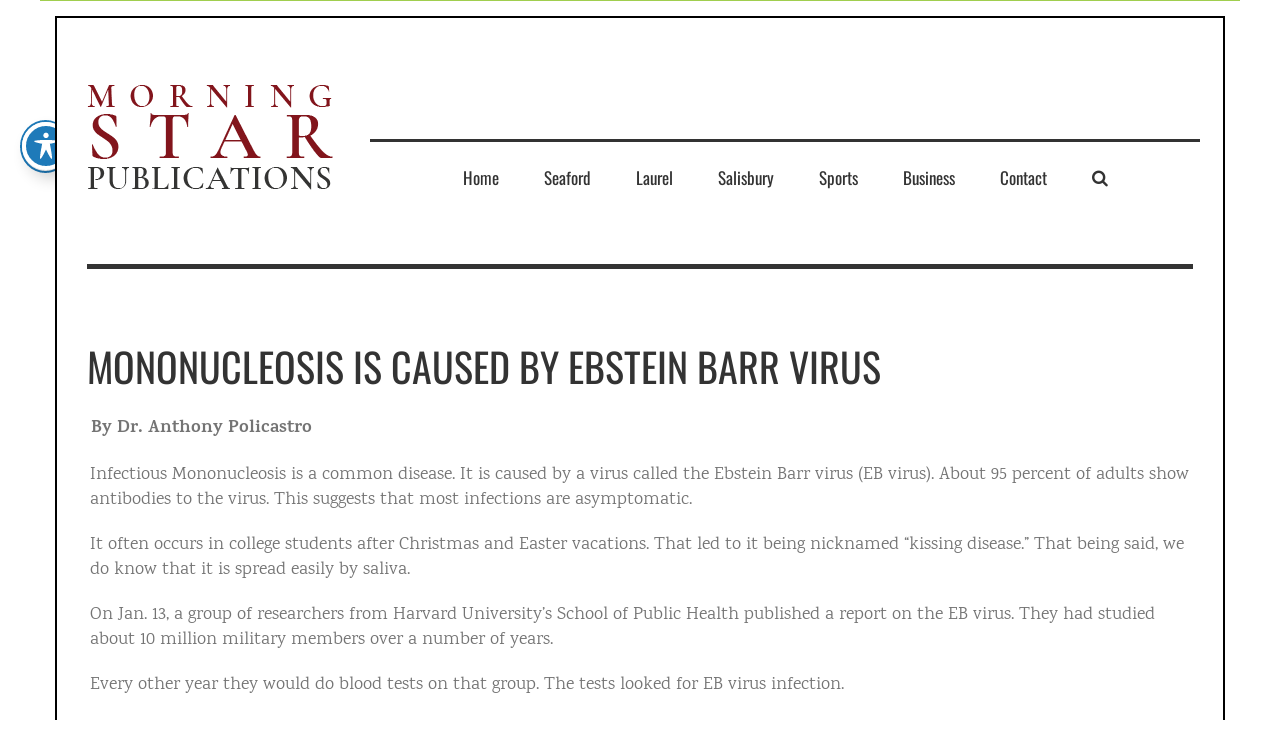

--- FILE ---
content_type: text/html; charset=UTF-8
request_url: https://starpublications.online/mononucleosis-is-caused-by-ebstein-barr-virus/
body_size: 69992
content:
<!DOCTYPE html><html class="avada-html-layout-wide avada-html-header-position-top avada-is-100-percent-template" dir="ltr" lang="en-US" prefix="og: https://ogp.me/ns#" prefix="og: http://ogp.me/ns# fb: http://ogp.me/ns/fb#"><head><meta http-equiv="X-UA-Compatible" content="IE=edge" /><meta http-equiv="Content-Type" content="text/html; charset=utf-8"/><meta name="viewport" content="width=device-width, initial-scale=1" /><meta name="robots" content="max-image-preview:large" /><meta name="author" content="Casey"/><link rel="canonical" href="https://starpublications.online/mononucleosis-is-caused-by-ebstein-barr-virus/" /><meta name="generator" content="All in One SEO (AIOSEO) 4.9.0" /><meta property="og:locale" content="en_US" /><meta property="og:site_name" content="Morning Star Publications - Morning Star Publications" /><meta property="og:type" content="article" /><meta property="og:title" content="Mononucleosis is caused by Ebstein Barr virus - Morning Star Publications" /><meta property="og:url" content="https://starpublications.online/mononucleosis-is-caused-by-ebstein-barr-virus/" /><meta property="article:published_time" content="2022-01-27T13:57:28+00:00" /><meta property="article:modified_time" content="2022-01-27T13:57:28+00:00" /><meta name="twitter:card" content="summary_large_image" /><meta name="twitter:title" content="Mononucleosis is caused by Ebstein Barr virus - Morning Star Publications" /> <script type="application/ld+json" class="aioseo-schema">{"@context":"https:\/\/schema.org","@graph":[{"@type":"BlogPosting","@id":"https:\/\/starpublications.online\/mononucleosis-is-caused-by-ebstein-barr-virus\/#blogposting","name":"Mononucleosis is caused by Ebstein Barr virus - Morning Star Publications","headline":"Mononucleosis is caused by Ebstein Barr virus","author":{"@id":"https:\/\/starpublications.online\/author\/casey\/#author"},"publisher":{"@id":"https:\/\/starpublications.online\/#organization"},"datePublished":"2022-01-27T08:57:28-05:00","dateModified":"2022-01-27T08:57:28-05:00","inLanguage":"en-US","mainEntityOfPage":{"@id":"https:\/\/starpublications.online\/mononucleosis-is-caused-by-ebstein-barr-virus\/#webpage"},"isPartOf":{"@id":"https:\/\/starpublications.online\/mononucleosis-is-caused-by-ebstein-barr-virus\/#webpage"},"articleSection":"HEALTH"},{"@type":"BreadcrumbList","@id":"https:\/\/starpublications.online\/mononucleosis-is-caused-by-ebstein-barr-virus\/#breadcrumblist","itemListElement":[{"@type":"ListItem","@id":"https:\/\/starpublications.online#listItem","position":1,"name":"Home","item":"https:\/\/starpublications.online","nextItem":{"@type":"ListItem","@id":"https:\/\/starpublications.online\/category\/health\/#listItem","name":"HEALTH"}},{"@type":"ListItem","@id":"https:\/\/starpublications.online\/category\/health\/#listItem","position":2,"name":"HEALTH","item":"https:\/\/starpublications.online\/category\/health\/","nextItem":{"@type":"ListItem","@id":"https:\/\/starpublications.online\/mononucleosis-is-caused-by-ebstein-barr-virus\/#listItem","name":"Mononucleosis is caused by Ebstein Barr virus"},"previousItem":{"@type":"ListItem","@id":"https:\/\/starpublications.online#listItem","name":"Home"}},{"@type":"ListItem","@id":"https:\/\/starpublications.online\/mononucleosis-is-caused-by-ebstein-barr-virus\/#listItem","position":3,"name":"Mononucleosis is caused by Ebstein Barr virus","previousItem":{"@type":"ListItem","@id":"https:\/\/starpublications.online\/category\/health\/#listItem","name":"HEALTH"}}]},{"@type":"Organization","@id":"https:\/\/starpublications.online\/#organization","name":"Morning Star Publications","description":"Morning Star Publications","url":"https:\/\/starpublications.online\/"},{"@type":"Person","@id":"https:\/\/starpublications.online\/author\/casey\/#author","url":"https:\/\/starpublications.online\/author\/casey\/","name":"Casey","image":{"@type":"ImageObject","@id":"https:\/\/starpublications.online\/mononucleosis-is-caused-by-ebstein-barr-virus\/#authorImage","url":"https:\/\/secure.gravatar.com\/avatar\/35f8668666c8c9af9c8863be41758b2ac5a13420e4f4329d2fa8462a81e05c9e?s=96&d=mm&r=g","width":96,"height":96,"caption":"Casey"}},{"@type":"WebPage","@id":"https:\/\/starpublications.online\/mononucleosis-is-caused-by-ebstein-barr-virus\/#webpage","url":"https:\/\/starpublications.online\/mononucleosis-is-caused-by-ebstein-barr-virus\/","name":"Mononucleosis is caused by Ebstein Barr virus - Morning Star Publications","inLanguage":"en-US","isPartOf":{"@id":"https:\/\/starpublications.online\/#website"},"breadcrumb":{"@id":"https:\/\/starpublications.online\/mononucleosis-is-caused-by-ebstein-barr-virus\/#breadcrumblist"},"author":{"@id":"https:\/\/starpublications.online\/author\/casey\/#author"},"creator":{"@id":"https:\/\/starpublications.online\/author\/casey\/#author"},"datePublished":"2022-01-27T08:57:28-05:00","dateModified":"2022-01-27T08:57:28-05:00"},{"@type":"WebSite","@id":"https:\/\/starpublications.online\/#website","url":"https:\/\/starpublications.online\/","name":"Morning Star Publications","description":"Morning Star Publications","inLanguage":"en-US","publisher":{"@id":"https:\/\/starpublications.online\/#organization"}}]}</script>  <script data-no-defer="1" data-ezscrex="false" data-cfasync="false" data-pagespeed-no-defer data-cookieconsent="ignore">var ctPublicFunctions = {"_ajax_nonce":"c72ce6360b","_rest_nonce":"aaf627c3f0","_ajax_url":"\/wp-admin\/admin-ajax.php","_rest_url":"https:\/\/starpublications.online\/wp-json\/","data__cookies_type":"none","data__ajax_type":"rest","data__bot_detector_enabled":"1","data__frontend_data_log_enabled":1,"cookiePrefix":"","wprocket_detected":false,"host_url":"starpublications.online","text__ee_click_to_select":"Click to select the whole data","text__ee_original_email":"The complete one is","text__ee_got_it":"Got it","text__ee_blocked":"Blocked","text__ee_cannot_connect":"Cannot connect","text__ee_cannot_decode":"Can not decode email. Unknown reason","text__ee_email_decoder":"CleanTalk email decoder","text__ee_wait_for_decoding":"The magic is on the way!","text__ee_decoding_process":"Please wait a few seconds while we decode the contact data."}</script> <script data-no-defer="1" data-ezscrex="false" data-cfasync="false" data-pagespeed-no-defer data-cookieconsent="ignore">var ctPublic = {"_ajax_nonce":"c72ce6360b","settings__forms__check_internal":"0","settings__forms__check_external":"0","settings__forms__force_protection":0,"settings__forms__search_test":"1","settings__forms__wc_add_to_cart":"0","settings__data__bot_detector_enabled":"1","settings__sfw__anti_crawler":0,"blog_home":"https:\/\/starpublications.online\/","pixel__setting":"3","pixel__enabled":true,"pixel__url":null,"data__email_check_before_post":"1","data__email_check_exist_post":0,"data__cookies_type":"none","data__key_is_ok":true,"data__visible_fields_required":true,"wl_brandname":"Anti-Spam by CleanTalk","wl_brandname_short":"CleanTalk","ct_checkjs_key":"2a8ad19e9964256f83e56da0a0525d3a7fe5e56fcd80e538b3bfdbcef1dca486","emailEncoderPassKey":"7c545e65b64ffff02dd7b05910343ecd","bot_detector_forms_excluded":"W10=","advancedCacheExists":false,"varnishCacheExists":false,"wc_ajax_add_to_cart":false}</script> <link media="all" href="https://starpublications.online/wp-content/cache/autoptimize/css/autoptimize_1126f4b2eb38d963265178d51c83ddd4.css" rel="stylesheet"><title>Mononucleosis is caused by Ebstein Barr virus - Morning Star Publications</title><link rel="canonical" href="https://starpublications.online/mononucleosis-is-caused-by-ebstein-barr-virus/" /><meta property="og:locale" content="en_US" /><meta property="og:type" content="article" /><meta property="og:title" content="Mononucleosis is caused by Ebstein Barr virus - Morning Star Publications" /><meta property="og:url" content="https://starpublications.online/mononucleosis-is-caused-by-ebstein-barr-virus/" /><meta property="og:site_name" content="Morning Star Publications" /><meta property="article:published_time" content="2022-01-27T13:57:28+00:00" /><meta property="og:image" content="https://i0.wp.com/starpublications.online/wp-content/uploads/2019/03/Morning_Star_Publications-1-1.jpg?fit=1200%2C630&ssl=1" /><meta property="og:image:width" content="1200" /><meta property="og:image:height" content="630" /><meta property="og:image:type" content="image/jpeg" /><meta name="author" content="Casey" /><meta name="twitter:card" content="summary_large_image" /><meta name="twitter:label1" content="Written by" /><meta name="twitter:data1" content="Casey" /><meta name="twitter:label2" content="Est. reading time" /><meta name="twitter:data2" content="3 minutes" /> <script type="application/ld+json" class="yoast-schema-graph">{"@context":"https://schema.org","@graph":[{"@type":"Article","@id":"https://starpublications.online/mononucleosis-is-caused-by-ebstein-barr-virus/#article","isPartOf":{"@id":"https://starpublications.online/mononucleosis-is-caused-by-ebstein-barr-virus/"},"author":{"name":"Casey","@id":"https://starpublications.online/#/schema/person/6e8923cbf7814486cd2a0efa17561080"},"headline":"Mononucleosis is caused by Ebstein Barr virus","datePublished":"2022-01-27T13:57:28+00:00","mainEntityOfPage":{"@id":"https://starpublications.online/mononucleosis-is-caused-by-ebstein-barr-virus/"},"wordCount":756,"commentCount":0,"articleSection":["HEALTH"],"inLanguage":"en-US"},{"@type":"WebPage","@id":"https://starpublications.online/mononucleosis-is-caused-by-ebstein-barr-virus/","url":"https://starpublications.online/mononucleosis-is-caused-by-ebstein-barr-virus/","name":"Mononucleosis is caused by Ebstein Barr virus - Morning Star Publications","isPartOf":{"@id":"https://starpublications.online/#website"},"datePublished":"2022-01-27T13:57:28+00:00","author":{"@id":"https://starpublications.online/#/schema/person/6e8923cbf7814486cd2a0efa17561080"},"breadcrumb":{"@id":"https://starpublications.online/mononucleosis-is-caused-by-ebstein-barr-virus/#breadcrumb"},"inLanguage":"en-US","potentialAction":[{"@type":"ReadAction","target":["https://starpublications.online/mononucleosis-is-caused-by-ebstein-barr-virus/"]}]},{"@type":"BreadcrumbList","@id":"https://starpublications.online/mononucleosis-is-caused-by-ebstein-barr-virus/#breadcrumb","itemListElement":[{"@type":"ListItem","position":1,"name":"Home","item":"https://starpublications.online/"},{"@type":"ListItem","position":2,"name":"Mononucleosis is caused by Ebstein Barr virus"}]},{"@type":"WebSite","@id":"https://starpublications.online/#website","url":"https://starpublications.online/","name":"Morning Star Publications","description":"Morning Star Publications","potentialAction":[{"@type":"SearchAction","target":{"@type":"EntryPoint","urlTemplate":"https://starpublications.online/?s={search_term_string}"},"query-input":{"@type":"PropertyValueSpecification","valueRequired":true,"valueName":"search_term_string"}}],"inLanguage":"en-US"},{"@type":"Person","@id":"https://starpublications.online/#/schema/person/6e8923cbf7814486cd2a0efa17561080","name":"Casey","image":{"@type":"ImageObject","inLanguage":"en-US","@id":"https://starpublications.online/#/schema/person/image/","url":"https://secure.gravatar.com/avatar/35f8668666c8c9af9c8863be41758b2ac5a13420e4f4329d2fa8462a81e05c9e?s=96&d=mm&r=g","contentUrl":"https://secure.gravatar.com/avatar/35f8668666c8c9af9c8863be41758b2ac5a13420e4f4329d2fa8462a81e05c9e?s=96&d=mm&r=g","caption":"Casey"},"url":"https://starpublications.online/author/casey/"}]}</script> <link rel='dns-prefetch' href='//fd.cleantalk.org' /><link rel='dns-prefetch' href='//www.googletagmanager.com' /><link rel='dns-prefetch' href='//stats.wp.com' /><link rel='dns-prefetch' href='//fonts.googleapis.com' /><link rel='dns-prefetch' href='//pagead2.googlesyndication.com' /><link rel='preconnect' href='//i0.wp.com' /><link rel='preconnect' href='//c0.wp.com' /><link rel="alternate" type="application/rss+xml" title="Morning Star Publications &raquo; Feed" href="https://starpublications.online/feed/" /><link rel="shortcut icon" href="https://starpublications.online/wp-content/uploads/2018/07/Morning_Star_Publications_Logo_01.png" type="image/x-icon" />  <script type="text/javascript">window._wpemojiSettings = {"baseUrl":"https:\/\/s.w.org\/images\/core\/emoji\/16.0.1\/72x72\/","ext":".png","svgUrl":"https:\/\/s.w.org\/images\/core\/emoji\/16.0.1\/svg\/","svgExt":".svg","source":{"concatemoji":"https:\/\/starpublications.online\/wp-includes\/js\/wp-emoji-release.min.js?ver=6.8.3"}};
/*! This file is auto-generated */
!function(s,n){var o,i,e;function c(e){try{var t={supportTests:e,timestamp:(new Date).valueOf()};sessionStorage.setItem(o,JSON.stringify(t))}catch(e){}}function p(e,t,n){e.clearRect(0,0,e.canvas.width,e.canvas.height),e.fillText(t,0,0);var t=new Uint32Array(e.getImageData(0,0,e.canvas.width,e.canvas.height).data),a=(e.clearRect(0,0,e.canvas.width,e.canvas.height),e.fillText(n,0,0),new Uint32Array(e.getImageData(0,0,e.canvas.width,e.canvas.height).data));return t.every(function(e,t){return e===a[t]})}function u(e,t){e.clearRect(0,0,e.canvas.width,e.canvas.height),e.fillText(t,0,0);for(var n=e.getImageData(16,16,1,1),a=0;a<n.data.length;a++)if(0!==n.data[a])return!1;return!0}function f(e,t,n,a){switch(t){case"flag":return n(e,"\ud83c\udff3\ufe0f\u200d\u26a7\ufe0f","\ud83c\udff3\ufe0f\u200b\u26a7\ufe0f")?!1:!n(e,"\ud83c\udde8\ud83c\uddf6","\ud83c\udde8\u200b\ud83c\uddf6")&&!n(e,"\ud83c\udff4\udb40\udc67\udb40\udc62\udb40\udc65\udb40\udc6e\udb40\udc67\udb40\udc7f","\ud83c\udff4\u200b\udb40\udc67\u200b\udb40\udc62\u200b\udb40\udc65\u200b\udb40\udc6e\u200b\udb40\udc67\u200b\udb40\udc7f");case"emoji":return!a(e,"\ud83e\udedf")}return!1}function g(e,t,n,a){var r="undefined"!=typeof WorkerGlobalScope&&self instanceof WorkerGlobalScope?new OffscreenCanvas(300,150):s.createElement("canvas"),o=r.getContext("2d",{willReadFrequently:!0}),i=(o.textBaseline="top",o.font="600 32px Arial",{});return e.forEach(function(e){i[e]=t(o,e,n,a)}),i}function t(e){var t=s.createElement("script");t.src=e,t.defer=!0,s.head.appendChild(t)}"undefined"!=typeof Promise&&(o="wpEmojiSettingsSupports",i=["flag","emoji"],n.supports={everything:!0,everythingExceptFlag:!0},e=new Promise(function(e){s.addEventListener("DOMContentLoaded",e,{once:!0})}),new Promise(function(t){var n=function(){try{var e=JSON.parse(sessionStorage.getItem(o));if("object"==typeof e&&"number"==typeof e.timestamp&&(new Date).valueOf()<e.timestamp+604800&&"object"==typeof e.supportTests)return e.supportTests}catch(e){}return null}();if(!n){if("undefined"!=typeof Worker&&"undefined"!=typeof OffscreenCanvas&&"undefined"!=typeof URL&&URL.createObjectURL&&"undefined"!=typeof Blob)try{var e="postMessage("+g.toString()+"("+[JSON.stringify(i),f.toString(),p.toString(),u.toString()].join(",")+"));",a=new Blob([e],{type:"text/javascript"}),r=new Worker(URL.createObjectURL(a),{name:"wpTestEmojiSupports"});return void(r.onmessage=function(e){c(n=e.data),r.terminate(),t(n)})}catch(e){}c(n=g(i,f,p,u))}t(n)}).then(function(e){for(var t in e)n.supports[t]=e[t],n.supports.everything=n.supports.everything&&n.supports[t],"flag"!==t&&(n.supports.everythingExceptFlag=n.supports.everythingExceptFlag&&n.supports[t]);n.supports.everythingExceptFlag=n.supports.everythingExceptFlag&&!n.supports.flag,n.DOMReady=!1,n.readyCallback=function(){n.DOMReady=!0}}).then(function(){return e}).then(function(){var e;n.supports.everything||(n.readyCallback(),(e=n.source||{}).concatemoji?t(e.concatemoji):e.wpemoji&&e.twemoji&&(t(e.twemoji),t(e.wpemoji)))}))}((window,document),window._wpemojiSettings);</script> <link rel='stylesheet' id='acwp-mdi-css' href='https://fonts.googleapis.com/icon?family=Material+Icons&#038;ver=6.8.3' type='text/css' media='all' /><link rel='stylesheet' id='opensans-googlefont-css' href='//fonts.googleapis.com/css?family=Open+Sans%3A400&#038;ver=6.8.3' type='text/css' media='all' /><link rel='stylesheet' id='fusion-dynamic-css-css' href='https://starpublications.online/wp-content/uploads/fusion-styles/a36d95f27cba7e89206dd4741d405782.min.css?ver=3.8.1' type='text/css' media='all' /> <script type="text/javascript" id="jquery-core-js-extra">var SS_DATA = {"ajaxurl":"https:\/\/starpublications.online\/wp-admin\/admin-ajax.php"};</script> <script type="text/javascript" src="https://starpublications.online/wp-includes/js/jquery/jquery.min.js?ver=3.7.1" id="jquery-core-js"></script> <script type="text/javascript" src="https://starpublications.online/wp-includes/js/jquery/jquery-migrate.min.js?ver=3.4.1" id="jquery-migrate-js"></script> <script type="text/javascript" id="thickbox-js-extra">var thickboxL10n = {"next":"Next >","prev":"< Prev","image":"Image","of":"of","close":"Close","noiframes":"This feature requires inline frames. You have iframes disabled or your browser does not support them.","loadingAnimation":"https:\/\/starpublications.online\/wp-includes\/js\/thickbox\/loadingAnimation.gif"};</script> <script type="text/javascript" src="https://starpublications.online/wp-includes/js/thickbox/thickbox.js?ver=3.1-20121105" id="thickbox-js"></script> <script type="text/javascript" src="https://starpublications.online/wp-includes/js/underscore.min.js?ver=1.13.7" id="underscore-js"></script> <script type="text/javascript" src="https://starpublications.online/wp-includes/js/shortcode.min.js?ver=6.8.3" id="shortcode-js"></script> <script type="text/javascript" src="https://starpublications.online/wp-admin/js/media-upload.min.js?ver=6.8.3" id="media-upload-js"></script> <script type="text/javascript" src="https://starpublications.online/wp-content/plugins/bsa-plugin-pro-scripteo-off/frontend/js/script.js?ver=6.8.3" id="buy_sell_ads_pro_js_script-js"></script> <script type="text/javascript" src="https://starpublications.online/wp-content/plugins/bsa-plugin-pro-scripteo-off/frontend/js/jquery.viewportchecker.js?ver=6.8.3" id="buy_sell_ads_pro_viewport_checker_js_script-js"></script> <script type="text/javascript" src="https://starpublications.online/wp-content/plugins/bsa-plugin-pro-scripteo-off/frontend/js/chart.js?ver=6.8.3" id="buy_sell_ads_pro_chart_js_script-js"></script> <script type="text/javascript" src="https://starpublications.online/wp-content/plugins/bsa-plugin-pro-scripteo-off/frontend/js/bsa.carousel.js?ver=6.8.3" id="buy_sell_ads_pro_carousel_js_script-js"></script> <script type="text/javascript" src="https://starpublications.online/wp-content/plugins/bsa-plugin-pro-scripteo-off/frontend/js/jquery.simplyscroll.js?ver=6.8.3" id="buy_sell_ads_pro_simply_scroll_js_script-js"></script> <script type="text/javascript" src="https://starpublications.online/wp-content/plugins/cleantalk-spam-protect/js/apbct-public-bundle.min.js?ver=6.70.1_1767986302" id="apbct-public-bundle.min-js-js"></script> <script type="text/javascript" src="https://fd.cleantalk.org/ct-bot-detector-wrapper.js?ver=6.70.1" id="ct_bot_detector-js" defer="defer" data-wp-strategy="defer"></script> <script type="text/javascript" src="https://starpublications.online/wp-content/plugins/responsive-lightbox-lite/assets/nivo-lightbox/nivo-lightbox.min.js?ver=6.8.3" id="responsive-lightbox-nivo_lightbox-js"></script> <script type="text/javascript" id="responsive-lightbox-lite-script-js-extra">var rllArgs = {"script":"nivo_lightbox","selector":"lightbox","custom_events":""};</script> <script type="text/javascript" src="https://starpublications.online/wp-content/plugins/responsive-lightbox-lite/assets/inc/script.js?ver=6.8.3" id="responsive-lightbox-lite-script-js"></script> 
 <script type="text/javascript" src="https://www.googletagmanager.com/gtag/js?id=GT-W6V2B2Q5" id="google_gtagjs-js" async></script> <script type="text/javascript" id="google_gtagjs-js-after">window.dataLayer = window.dataLayer || [];function gtag(){dataLayer.push(arguments);}
gtag("set","linker",{"domains":["starpublications.online"]});
gtag("js", new Date());
gtag("set", "developer_id.dZTNiMT", true);
gtag("config", "GT-W6V2B2Q5");
 window._googlesitekit = window._googlesitekit || {}; window._googlesitekit.throttledEvents = []; window._googlesitekit.gtagEvent = (name, data) => { var key = JSON.stringify( { name, data } ); if ( !! window._googlesitekit.throttledEvents[ key ] ) { return; } window._googlesitekit.throttledEvents[ key ] = true; setTimeout( () => { delete window._googlesitekit.throttledEvents[ key ]; }, 5 ); gtag( "event", name, { ...data, event_source: "site-kit" } ); };</script> <link rel="https://api.w.org/" href="https://starpublications.online/wp-json/" /><link rel="alternate" title="JSON" type="application/json" href="https://starpublications.online/wp-json/wp/v2/posts/9371" /><link rel="EditURI" type="application/rsd+xml" title="RSD" href="https://starpublications.online/xmlrpc.php?rsd" /><link rel='shortlink' href='https://starpublications.online/?p=9371' /><link rel="alternate" title="oEmbed (JSON)" type="application/json+oembed" href="https://starpublications.online/wp-json/oembed/1.0/embed?url=https%3A%2F%2Fstarpublications.online%2Fmononucleosis-is-caused-by-ebstein-barr-virus%2F" /><link rel="alternate" title="oEmbed (XML)" type="text/xml+oembed" href="https://starpublications.online/wp-json/oembed/1.0/embed?url=https%3A%2F%2Fstarpublications.online%2Fmononucleosis-is-caused-by-ebstein-barr-virus%2F&#038;format=xml" /><link rel='stylesheet' id='24-css' href='https://starpublications.online/wp-content/cache/autoptimize/css/autoptimize_single_5cb92fc031188bb43211e2a0519e4364.css?v=3314' type="text/css" media='all' /><meta name="generator" content="Site Kit by Google 1.170.0" /><script data-ad-client="ca-pub-9910574109225978" async src="https://pagead2.googlesyndication.com/pagead/js/adsbygoogle.js"></script> <script>document.documentElement.className += " js";</script> <meta name="google-adsense-platform-account" content="ca-host-pub-2644536267352236"><meta name="google-adsense-platform-domain" content="sitekit.withgoogle.com">  <script type="text/javascript" async="async" src="https://pagead2.googlesyndication.com/pagead/js/adsbygoogle.js?client=ca-pub-9910574109225978&amp;host=ca-host-pub-2644536267352236" crossorigin="anonymous"></script>  <script type="text/javascript">var doc = document.documentElement;
			doc.setAttribute( 'data-useragent', navigator.userAgent );</script> </head><body data-rsssl=1 class="wp-singular post-template-default single single-post postid-9371 single-format-standard wp-theme-Avada acwp-readable-arial metaslider-plugin fusion-image-hovers fusion-pagination-sizing fusion-button_type-flat fusion-button_span-no fusion-button_gradient-linear avada-image-rollover-circle-yes avada-image-rollover-no fusion-body ltr no-tablet-sticky-header no-mobile-sticky-header no-mobile-slidingbar no-mobile-totop avada-has-rev-slider-styles fusion-disable-outline fusion-sub-menu-fade mobile-logo-pos-left layout-wide-mode avada-has-boxed-modal-shadow-none layout-scroll-offset-full avada-has-zero-margin-offset-top fusion-top-header menu-text-align-center mobile-menu-design-modern fusion-show-pagination-text fusion-header-layout-v4 avada-responsive avada-footer-fx-none avada-menu-highlight-style-bar fusion-search-form-classic fusion-main-menu-search-overlay fusion-avatar-circle avada-dropdown-styles avada-blog-layout-large avada-blog-archive-layout-grid avada-header-shadow-no avada-menu-icon-position-left avada-has-megamenu-shadow avada-has-mainmenu-dropdown-divider avada-has-header-100-width avada-has-main-nav-search-icon avada-has-100-footer avada-has-breadcrumb-mobile-hidden avada-has-titlebar-hide avada-header-border-color-full-transparent avada-has-pagination-padding avada-flyout-menu-direction-fade avada-ec-views-v1" data-awb-post-id="9371"> <a class="skip-link screen-reader-text" href="#content">Skip to content</a><div id="boxed-wrapper"><div class="fusion-sides-frame"></div><div id="wrapper" class="fusion-wrapper"><div id="home" style="position:relative;top:-1px;"></div><header class="fusion-header-wrapper"><div class="fusion-header-v4 fusion-logo-alignment fusion-logo-left fusion-sticky-menu- fusion-sticky-logo- fusion-mobile-logo- fusion-sticky-menu-only fusion-header-menu-align-center fusion-mobile-menu-design-modern"><div class="fusion-secondary-header"><div class="fusion-row"></div></div><div class="fusion-header-sticky-height"></div><div class="fusion-sticky-header-wrapper"><div class="fusion-header"><div class="fusion-row"><div class="fusion-logo" data-margin-top="31px" data-margin-bottom="0px" data-margin-left="0px" data-margin-right="0px"> <a class="fusion-logo-link"  href="https://starpublications.online/" > <img src="https://starpublications.online/wp-content/uploads/2018/07/Morning_Star_Publications_Logo_01.png" srcset="https://starpublications.online/wp-content/uploads/2018/07/Morning_Star_Publications_Logo_01.png 1x" width="254" height="120" alt="Morning Star Publications Logo" data-retina_logo_url="" class="fusion-standard-logo" /> </a><div class="fusion-header-content-3-wrapper"><h3 class="fusion-header-tagline"></h3></div></div><div class="fusion-mobile-menu-icons"> <a href="#" class="fusion-icon awb-icon-bars" aria-label="Toggle mobile menu" aria-expanded="false"></a></div></div></div><div class="fusion-secondary-main-menu"><div class="fusion-row"><nav class="fusion-main-menu" aria-label="Main Menu"><div class="fusion-overlay-search"><form apbct-form-sign="native_search" role="search" class="searchform fusion-search-form  fusion-search-form-classic" method="get" action="https://starpublications.online/"><div class="fusion-search-form-content"><div class="fusion-search-field search-field"> <label><span class="screen-reader-text">Search for:</span> <input type="search" value="" name="s" class="s" placeholder="Search..." required aria-required="true" aria-label="Search..."/> </label></div><div class="fusion-search-button search-button"> <input type="submit" class="fusion-search-submit searchsubmit" aria-label="Search" value="&#xf002;" /></div></div> <input
 class="apbct_special_field apbct_email_id__search_form"
 name="apbct__email_id__search_form"
 aria-label="apbct__label_id__search_form"
 type="text" size="30" maxlength="200" autocomplete="off"
 value=""
 /><input
 id="apbct_submit_id__search_form" 
 class="apbct_special_field apbct__email_id__search_form"
 name="apbct__label_id__search_form"
 aria-label="apbct_submit_name__search_form"
 type="submit"
 size="30"
 maxlength="200"
 value="80120"
 /></form><div class="fusion-search-spacer"></div><a href="#" role="button" aria-label="Close Search" class="fusion-close-search"></a></div><ul id="menu-menu" class="fusion-menu"><li  id="menu-item-17"  class="menu-item menu-item-type-post_type menu-item-object-page menu-item-home menu-item-17"  data-item-id="17"><a  href="https://starpublications.online/" class="fusion-bar-highlight"><span class="menu-text">Home</span></a></li><li  id="menu-item-27"  class="menu-item menu-item-type-post_type menu-item-object-page menu-item-27"  data-item-id="27"><a  href="https://starpublications.online/seaford/" class="fusion-bar-highlight"><span class="menu-text">Seaford</span></a></li><li  id="menu-item-40"  class="menu-item menu-item-type-post_type menu-item-object-page menu-item-40"  data-item-id="40"><a  href="https://starpublications.online/laurel/" class="fusion-bar-highlight"><span class="menu-text">Laurel</span></a></li><li  id="menu-item-39"  class="menu-item menu-item-type-post_type menu-item-object-page menu-item-39"  data-item-id="39"><a  href="https://starpublications.online/salisbury/" class="fusion-bar-highlight"><span class="menu-text">Salisbury</span></a></li><li  id="menu-item-38"  class="menu-item menu-item-type-post_type menu-item-object-page menu-item-38"  data-item-id="38"><a  href="https://starpublications.online/sports/" class="fusion-bar-highlight"><span class="menu-text">Sports</span></a></li><li  id="menu-item-165"  class="menu-item menu-item-type-post_type menu-item-object-page menu-item-165"  data-item-id="165"><a  href="https://starpublications.online/business/" class="fusion-bar-highlight"><span class="menu-text">Business</span></a></li><li  id="menu-item-37"  class="menu-item menu-item-type-post_type menu-item-object-page menu-item-37"  data-item-id="37"><a  href="https://starpublications.online/contact/" class="fusion-bar-highlight"><span class="menu-text">Contact</span></a></li><li class="fusion-custom-menu-item fusion-main-menu-search fusion-search-overlay"><a class="fusion-main-menu-icon fusion-bar-highlight" href="#" aria-label="Search" data-title="Search" title="Search" role="button" aria-expanded="false"></a></li></ul></nav><nav class="fusion-mobile-nav-holder fusion-mobile-menu-text-align-left" aria-label="Main Menu Mobile"></nav></div></div></div></div><div class="fusion-clearfix"></div></header><div id="sliders-container" class="fusion-slider-visibility"></div><main id="main" class="clearfix width-100"><div class="fusion-row" style="max-width:100%;"><section id="content" style="width: 100%;"><article id="post-9371" class="post post-9371 type-post status-publish format-standard hentry category-health"><h1 class="entry-title fusion-post-title">Mononucleosis is caused by Ebstein Barr virus</h1><div class="post-content"><div class="fusion-fullwidth fullwidth-box fusion-builder-row-1 nonhundred-percent-fullwidth non-hundred-percent-height-scrolling" style="background-color: rgba(255,255,255,0);background-position: center center;background-repeat: no-repeat;padding-top:0px;padding-right:30px;padding-bottom:0px;padding-left:30px;margin-bottom: 0px;margin-top: 0px;border-width: 0px 0px 0px 0px;border-color:#eae9e9;border-style:solid;" ><div class="fusion-builder-row fusion-row"><div class="fusion-layout-column fusion_builder_column fusion-builder-column-0 fusion_builder_column_1_1 1_1 fusion-one-full fusion-column-first fusion-column-last" style="margin-top:0px;margin-bottom:0px;"><div class="fusion-column-wrapper fusion-flex-column-wrapper-legacy" style="background-position:left top;background-repeat:no-repeat;-webkit-background-size:cover;-moz-background-size:cover;-o-background-size:cover;background-size:cover;padding: 0px 0px 0px 0px;"><div class="fusion-reading-box-container reading-box-container-1" style="margin-top:0px;margin-bottom:10px;"><div class="reading-box" style="background-color:#ffffff;border-width:1px;border-color:#ffffff;border-style:solid;"><div class="reading-box-description">By Dr. Anthony Policastro</div><div class="fusion-clearfix"></div></div></div><div class="fusion-text fusion-text-1"><p class="p1"><span class="s1">Infectious Mononucleosis is a common disease. It is caused by a virus called the Ebstein Barr virus (EB virus). About 95 percent of adults show antibodies to the virus. This suggests that most infections are asymptomatic.</span></p><p class="p1"><span class="s1">It often occurs in college students after Christmas and Easter vacations. That led to it being nicknamed “kissing disease.” That being said, we do know that it is spread easily by saliva.</span></p><p class="p1"><span class="s1">On Jan. 13, a group of researchers from Harvard University’s School of Public Health published a report on the EB virus. They had studied about 10 million military members over a number of years.<span class="Apple-converted-space"> </span></span></p><p class="p1"><span class="s1">Every other year they would do blood tests on that group. The tests looked for EB virus infection.</span></p><p class="p1"><span class="s1">They also followed this group for the development of Multiple Sclerosis (MS). Of the study group 955 individuals developed MS during their term of service. Their results showed that individuals who developed EB viral infections during the study period had a 32 times increase in the risk of MS.</span></p><p class="p1"><span class="s1">They also found a biomarker or nerve degeneration that is common in MS. That biomarker only developed after the EB virus infection.</span></p><p class="p1"><span class="s1">For years the EB virus has been a suspected cause of MS. This is the first time a study clearly showed that there was some kind of relationship. The symptoms of MS began about 10 years after the actual infection.</span></p><p class="p1"><span class="s1">The incidence of MS in the population is in the one out of every 3,000 individuals range. Thus it is common. However, it is not that common.</span></p><p class="p1"><span class="s1">We know that EB virus has an association with celiac disease (gluten enteropathy). We also know that celiac disease has an association with MS. Therefore, the two may have a common cause.</span></p><p class="p1"><span class="s1">There is currently no cure for EB virus. The only approach that would be successful would be to create an EB virus vaccine. Up to this point, there was no reason to consider doing that for what is a benign infection in most people who get it.</span></p><p class="p1"><span class="s1">There is clearly more information to come on the subject. However, there is one piece of information that is important right now. EB virus is apparently not as benign as we have always thought.</span></p><p class="p1"><span class="s1"><strong>COVID update-</strong> The number of new cases nationally this week was 4,970,000. That compares to 5,733,000 last week. In Sussex County, the number of new cases this week was 3,059. That compares to 5,157 last week.</span></p><p class="p1"><span class="s1">This suggests that Omicron has already peaked. This is consistent with what was seen in both South Africa and the United Kingdom.</span></p><p class="p1"><span class="s1">The national media is focused on how many cases of Omicron that there are. They are also focused on how mild it is in vaccinated individuals. Somewhat lost in the shuffle is that it is still a major cause of mortality because of the high overall case numbers.</span></p><p class="p1"><span class="s1">From April 1, 2020 to Dec 1, 2021, there were 803,000 deaths from COVID. The average for that 21-month period was just under 40,000 deaths per month. From Dec 22, 2021 to Jan 22, 2022 there have been 53,000 deaths from COVID.<span class="Apple-converted-space"> </span></span></p><p class="p1"><span class="s1">Omicron may be less deadly. However, it is more contagious. For that reason the death toll is actually higher than the previous average.</span></p></div><div class="fusion-clearfix"></div></div></div></div></div></div><div class="fusion-meta-info"><div class="fusion-meta-info-wrapper"><span class="vcard rich-snippet-hidden"><span class="fn"><a href="https://starpublications.online/author/casey/" title="Posts by Casey" rel="author">Casey</a></span></span><span class="updated rich-snippet-hidden">2022-01-27T08:57:28-05:00</span><span>January 27th, 2022</span><span class="fusion-inline-sep">|</span><a href="https://starpublications.online/category/health/" rel="category tag">HEALTH</a><span class="fusion-inline-sep">|</span></div></div><div class="fusion-sharing-box fusion-theme-sharing-box fusion-single-sharing-box"><h4>Share This Story</h4><div class="fusion-social-networks"><div class="fusion-social-networks-wrapper"><a  class="fusion-social-network-icon fusion-tooltip fusion-facebook awb-icon-facebook" style="color:var(--sharing_social_links_icon_color);" data-placement="top" data-title="Facebook" data-toggle="tooltip" title="Facebook" href="https://www.facebook.com/sharer.php?u=https%3A%2F%2Fstarpublications.online%2Fmononucleosis-is-caused-by-ebstein-barr-virus%2F&amp;t=Mononucleosis%20is%20caused%20by%20Ebstein%20Barr%20virus" target="_blank" rel="noreferrer"><span class="screen-reader-text">Facebook</span></a><a  class="fusion-social-network-icon fusion-tooltip fusion-twitter awb-icon-twitter" style="color:var(--sharing_social_links_icon_color);" data-placement="top" data-title="Twitter" data-toggle="tooltip" title="Twitter" href="https://twitter.com/share?url=https%3A%2F%2Fstarpublications.online%2Fmononucleosis-is-caused-by-ebstein-barr-virus%2F&amp;text=Mononucleosis%20is%20caused%20by%20Ebstein%20Barr%20virus" target="_blank" rel="noopener noreferrer"><span class="screen-reader-text">Twitter</span></a><a  class="fusion-social-network-icon fusion-tooltip fusion-linkedin awb-icon-linkedin" style="color:var(--sharing_social_links_icon_color);" data-placement="top" data-title="LinkedIn" data-toggle="tooltip" title="LinkedIn" href="https://www.linkedin.com/shareArticle?mini=true&amp;url=https%3A%2F%2Fstarpublications.online%2Fmononucleosis-is-caused-by-ebstein-barr-virus%2F&amp;title=Mononucleosis%20is%20caused%20by%20Ebstein%20Barr%20virus&amp;summary=Infectious%20Mononucleosis%20is%20a%20common%20disease.%20It%20is%20caused%20by%20a%20virus%20called%20the%20Ebstein%20Barr%20virus%20%28EB%20virus%29.%20About%2095%20percent%20of%20adults%20show%20antibodies%20to%20the%20virus.%20This%20suggests%20that%20most%20infections%20are%20asymptomatic.%0D%0AIt%20often%20occurs%20in%20college%20studen" target="_blank" rel="noopener noreferrer"><span class="screen-reader-text">LinkedIn</span></a><a  class="fusion-social-network-icon fusion-tooltip fusion-mail awb-icon-mail fusion-last-social-icon" style="color:var(--sharing_social_links_icon_color);" data-placement="top" data-title="Email" data-toggle="tooltip" title="Email" href="mailto:?body=https://starpublications.online/mononucleosis-is-caused-by-ebstein-barr-virus/&amp;subject=Mononucleosis%20is%20caused%20by%20Ebstein%20Barr%20virus" target="_self" rel="noopener noreferrer"><span class="screen-reader-text">Email</span></a><div class="fusion-clearfix"></div></div></div></div><section class="related-posts single-related-posts"><div class="fusion-title fusion-title-size-two sep-double sep-solid" style="margin-top:0px;margin-bottom:31px;"><h2 class="title-heading-left" style="margin:0;"> Related Posts</h2> <span class="awb-title-spacer"></span><div class="title-sep-container"><div class="title-sep sep-double sep-solid"></div></div></div><div class="fusion-carousel fusion-carousel-title-below-image" data-imagesize="fixed" data-metacontent="yes" data-autoplay="no" data-touchscroll="no" data-columns="5" data-itemmargin="44px" data-itemwidth="180" data-scrollitems=""><div class="fusion-carousel-positioner"><ul class="fusion-carousel-holder"><li class="fusion-carousel-item"><div class="fusion-carousel-item-wrapper"><div  class="fusion-image-wrapper fusion-image-size-fixed" aria-haspopup="true"> <a href="https://starpublications.online/statistics-show-all-terrain-vehicles-require-protective-equipment/" aria-label="Statistics show all-terrain vehicles require protective equipment"><div class="fusion-placeholder-image" data-origheight="150" data-origwidth="100%" style="height:150px;width:100%;"></div> </a></div><h4 class="fusion-carousel-title"> <a class="fusion-related-posts-title-link" href="https://starpublications.online/statistics-show-all-terrain-vehicles-require-protective-equipment/" target="_self" title="Statistics show all-terrain vehicles require protective equipment">Statistics show all-terrain vehicles require protective equipment</a></h4><div class="fusion-carousel-meta"> <span class="fusion-date">January 15th, 2026</span></div></div></li><li class="fusion-carousel-item"><div class="fusion-carousel-item-wrapper"><div  class="fusion-image-wrapper fusion-image-size-fixed" aria-haspopup="true"> <a href="https://starpublications.online/olfactory-fatigue/" aria-label="Olfactory Fatigue"><div class="fusion-placeholder-image" data-origheight="150" data-origwidth="100%" style="height:150px;width:100%;"></div> </a></div><h4 class="fusion-carousel-title"> <a class="fusion-related-posts-title-link" href="https://starpublications.online/olfactory-fatigue/" target="_self" title="Olfactory Fatigue">Olfactory Fatigue</a></h4><div class="fusion-carousel-meta"> <span class="fusion-date">January 8th, 2026</span></div></div></li><li class="fusion-carousel-item"><div class="fusion-carousel-item-wrapper"><div  class="fusion-image-wrapper fusion-image-size-fixed" aria-haspopup="true"> <a href="https://starpublications.online/new-years-habits/" aria-label="New Years Habits"><div class="fusion-placeholder-image" data-origheight="150" data-origwidth="100%" style="height:150px;width:100%;"></div> </a></div><h4 class="fusion-carousel-title"> <a class="fusion-related-posts-title-link" href="https://starpublications.online/new-years-habits/" target="_self" title="New Years Habits">New Years Habits</a></h4><div class="fusion-carousel-meta"> <span class="fusion-date">December 31st, 2025</span></div></div></li><li class="fusion-carousel-item"><div class="fusion-carousel-item-wrapper"><div  class="fusion-image-wrapper fusion-image-size-fixed" aria-haspopup="true"> <a href="https://starpublications.online/christmas-family/" aria-label="Christmas Family"><div class="fusion-placeholder-image" data-origheight="150" data-origwidth="100%" style="height:150px;width:100%;"></div> </a></div><h4 class="fusion-carousel-title"> <a class="fusion-related-posts-title-link" href="https://starpublications.online/christmas-family/" target="_self" title="Christmas Family">Christmas Family</a></h4><div class="fusion-carousel-meta"> <span class="fusion-date">December 26th, 2025</span></div></div></li><li class="fusion-carousel-item"><div class="fusion-carousel-item-wrapper"><div  class="fusion-image-wrapper fusion-image-size-fixed" aria-haspopup="true"> <a href="https://starpublications.online/christmas-medical-issues/" aria-label="Christmas Medical Issues"><div class="fusion-placeholder-image" data-origheight="150" data-origwidth="100%" style="height:150px;width:100%;"></div> </a></div><h4 class="fusion-carousel-title"> <a class="fusion-related-posts-title-link" href="https://starpublications.online/christmas-medical-issues/" target="_self" title="Christmas Medical Issues">Christmas Medical Issues</a></h4><div class="fusion-carousel-meta"> <span class="fusion-date">December 18th, 2025</span></div></div></li></ul><div class="fusion-carousel-nav"><button class="fusion-nav-prev" aria-label="Previous"></button><button class="fusion-nav-next" aria-label="Next"></button></div></div></div></section></article></section></div></main><div class="fusion-footer"><footer class="fusion-footer-widget-area fusion-widget-area"><div class="fusion-row"><div class="fusion-columns fusion-columns-1 fusion-widget-area"><div class="fusion-column fusion-column-last col-lg-12 col-md-12 col-sm-12"></div><div class="fusion-clearfix"></div></div></div></footer><footer id="footer" class="fusion-footer-copyright-area fusion-footer-copyright-center"><div class="fusion-row"><div class="fusion-copyright-content"><div class="fusion-copyright-notice"><div> Morning Star Publications <script>var CurrentYear = new Date().getFullYear()
            document.write(CurrentYear)</script> • Developed by <a href="http://hookpr.com/" target="_blank">Hook</a></div></div><div class="fusion-social-links-footer"></div></div></div></footer></div><div class="fusion-sliding-bar-wrapper"></div></div></div><div class="fusion-top-frame"></div><div class="fusion-bottom-frame"></div><div class="fusion-boxed-shadow"></div> <a class="fusion-one-page-text-link fusion-page-load-link" tabindex="-1" href="#" aria-hidden="true">Page load link</a><div class="avada-footer-scripts"> <script type="speculationrules">{"prefetch":[{"source":"document","where":{"and":[{"href_matches":"\/*"},{"not":{"href_matches":["\/wp-*.php","\/wp-admin\/*","\/wp-content\/uploads\/*","\/wp-content\/*","\/wp-content\/plugins\/*","\/wp-content\/themes\/Avada\/*","\/*\\?(.+)"]}},{"not":{"selector_matches":"a[rel~=\"nofollow\"]"}},{"not":{"selector_matches":".no-prefetch, .no-prefetch a"}}]},"eagerness":"conservative"}]}</script> <div id="acwp-toolbar-btn-wrap" class=" "> <button type="button"id="acwp-toolbar-btn" tabindex="0" aria-label="Toggle Accessibility Toolbar"> <svg xmlns="http://www.w3.org/2000/svg" focusable="false" style="transform: rotate(360deg);" width="1em" height="1em" preserveAspectRatio="xMidYMid meet" viewBox="0 0 20 20"> <path d="M10 2.6c.83 0 1.5.67 1.5 1.5s-.67 1.51-1.5 1.51c-.82 0-1.5-.68-1.5-1.51s.68-1.5 1.5-1.5zM3.4 7.36c0-.65 6.6-.76 6.6-.76s6.6.11 6.6.76s-4.47 1.4-4.47 1.4s1.69 8.14 1.06 8.38c-.62.24-3.19-5.19-3.19-5.19s-2.56 5.43-3.18 5.19c-.63-.24 1.06-8.38 1.06-8.38S3.4 8.01 3.4 7.36z" fill="currentColor"></path> </svg> </button></div><div id="acwp-toolbar" class="acwp-toolbar   acwp-style-default" aria-label="Accessibility Toolbar Toggle View"><div id="acwp-toolbar-module"><div class="acwp-heading"><p class="acwp-title">Accessibility Toolbar</p> <button type="button" id="acwp-close-toolbar"> <i class="material-icons" aria-hidden="true">close</i> <span class="sr-only">Toggle the visibility of the Accessibility Toolbar</span> </button></div><div class="acwp-togglers"><div class="acwp-toggler acwp-toggler-keyboard"> <label for="acwp-toggler-keyboard" tabindex="0" data-name="keyboard"> <i class="material-icons" aria-hidden="true">keyboard</i> <span>Keyboard Navigation</span><div class="acwp-switcher"> <input type="checkbox" id="acwp-toggler-keyboard" hidden /><div class="acwp-switch"></div></div> </label></div><div class="acwp-toggler acwp-toggler-animations"> <label for="acwp-toggler-animations" tabindex="0" data-name="animations"> <i class="material-icons" aria-hidden="true">visibility_off</i> <span>Disable Animations</span><div class="acwp-switcher"> <input type="checkbox" id="acwp-toggler-animations" hidden /><div class="acwp-switch"></div></div> </label></div><div class="acwp-toggler acwp-toggler-contrast"> <label for="acwp-toggler-contrast" tabindex="0" data-name="contrast"> <i class="material-icons" aria-hidden="true">nights_stay</i> <span>Contrast</span><div class="acwp-switcher"> <input type="checkbox" id="acwp-toggler-contrast" hidden /><div class="acwp-switch"></div></div> </label></div><div class="acwp-toggler acwp-toggler-incfont"> <label for="acwp-toggler-incfont" tabindex="0" data-name="incfont"> <i class="material-icons" aria-hidden="true">format_size</i> <span>Increase Text</span><div class="acwp-switcher"> <input type="checkbox" id="acwp-toggler-incfont" hidden /><div class="acwp-switch"></div></div> </label></div><div class="acwp-toggler acwp-toggler-decfont"> <label for="acwp-toggler-decfont" tabindex="0" data-name="decfont"> <i class="material-icons" aria-hidden="true">text_fields</i> <span>Decrease Text</span><div class="acwp-switcher"> <input type="checkbox" id="acwp-toggler-decfont" hidden /><div class="acwp-switch"></div></div> </label></div><div class="acwp-toggler acwp-toggler-readable"> <label for="acwp-toggler-readable" tabindex="0" data-name="readable"> <i class="material-icons" aria-hidden="true">font_download</i> <span>Readable Font</span><div class="acwp-switcher"> <input type="checkbox" id="acwp-toggler-readable" hidden /><div class="acwp-switch"></div></div> </label></div><div class="acwp-toggler acwp-toggler-marktitles"> <label for="acwp-toggler-marktitles" tabindex="0" data-name="marktitles"> <i class="material-icons" aria-hidden="true">title</i> <span>Mark Titles</span><div class="acwp-switcher"> <input type="checkbox" id="acwp-toggler-marktitles" hidden /><div class="acwp-switch"></div></div> </label></div><div class="acwp-toggler acwp-toggler-underline"> <label for="acwp-toggler-underline" tabindex="0" data-name="underline"> <i class="material-icons" aria-hidden="true">link</i> <span>Highlight Links & Buttons</span><div class="acwp-switcher"> <input type="checkbox" id="acwp-toggler-underline" hidden /><div class="acwp-switch"></div></div> </label></div></div><div class="acwp-footer"><ul><li>Powered with <i class="material-icons" aria-hidden="true">favorite</i><span class="sr-only">Love</span> by <a href="https://www.codenroll.co.il/" target="_blank">Codenroll</a></li></ul></div></div></div> <script type="text/javascript">var fusionNavIsCollapsed=function(e){var t,n;window.innerWidth<=e.getAttribute("data-breakpoint")?(e.classList.add("collapse-enabled"),e.classList.contains("expanded")||(e.setAttribute("aria-expanded","false"),window.dispatchEvent(new Event("fusion-mobile-menu-collapsed",{bubbles:!0,cancelable:!0}))),(n=e.querySelectorAll(".menu-item-has-children.expanded")).length&&n.forEach(function(e){e.querySelector(".fusion-open-nav-submenu").setAttribute("aria-expanded","false")})):(null!==e.querySelector(".menu-item-has-children.expanded .fusion-open-nav-submenu-on-click")&&e.querySelector(".menu-item-has-children.expanded .fusion-open-nav-submenu-on-click").click(),e.classList.remove("collapse-enabled"),e.setAttribute("aria-expanded","true"),null!==e.querySelector(".fusion-custom-menu")&&e.querySelector(".fusion-custom-menu").removeAttribute("style")),e.classList.add("no-wrapper-transition"),clearTimeout(t),t=setTimeout(()=>{e.classList.remove("no-wrapper-transition")},400),e.classList.remove("loading")},fusionRunNavIsCollapsed=function(){var e,t=document.querySelectorAll(".fusion-menu-element-wrapper");for(e=0;e<t.length;e++)fusionNavIsCollapsed(t[e])};function avadaGetScrollBarWidth(){var e,t,n,l=document.createElement("p");return l.style.width="100%",l.style.height="200px",(e=document.createElement("div")).style.position="absolute",e.style.top="0px",e.style.left="0px",e.style.visibility="hidden",e.style.width="200px",e.style.height="150px",e.style.overflow="hidden",e.appendChild(l),document.body.appendChild(e),t=l.offsetWidth,e.style.overflow="scroll",t==(n=l.offsetWidth)&&(n=e.clientWidth),document.body.removeChild(e),jQuery("html").hasClass("awb-scroll")&&10<t-n?10:t-n}fusionRunNavIsCollapsed(),window.addEventListener("fusion-resize-horizontal",fusionRunNavIsCollapsed);</script> <script type="text/javascript" src="https://starpublications.online/wp-content/plugins/slider-by-supsystic/app/assets/js/sslnonce.js?ver=0.01" id="ssl_nonce_frontend-js"></script> <script type="text/javascript" id="ssl_nonce_frontend-js-after">var SSL_NONCE_FRONTEND = "76d3693d6f"</script> <script type="module"  src="https://starpublications.online/wp-content/plugins/all-in-one-seo-pack/dist/Lite/assets/table-of-contents.95d0dfce.js?ver=4.9.0" id="aioseo/js/src/vue/standalone/blocks/table-of-contents/frontend.js-js"></script> <script type="text/javascript" id="acwp-toolbar-js-extra">var acwp_attr = {"fontsizer_customtags":"","fontsize_excludetags":"","fontsizer_max":"","fontsizer_min":"","fontsizer_nolineheight":"","hide_fontsize":"","no_btn_drage":"","contrast_exclude":"","nocookies":"","blogurl":"https:\/\/starpublications.online"};</script> <script type="text/javascript" src="https://starpublications.online/wp-content/plugins/accessible-poetry/assets/js/toolbar.js?ver=6.8.3" id="acwp-toolbar-js"></script> <script type="text/javascript" id="plugin-frontend-js-js-extra">var AccessibleWPData = {"siteUrl":"https:\/\/starpublications.online"};</script> <script type="text/javascript" src="https://starpublications.online/wp-content/plugins/accessible-poetry/inc/frontend.js?ver=1.0" id="plugin-frontend-js-js"></script> <script type="text/javascript" src="https://starpublications.online/wp-content/plugins/awesome-weather/js/awesome-weather-widget-frontend.js?ver=1.1" id="awesome_weather-js"></script> <script type="text/javascript" src="https://starpublications.online/wp-includes/js/jquery/ui/core.min.js?ver=1.13.3" id="jquery-ui-core-js"></script> <script type="text/javascript" src="https://starpublications.online/wp-includes/js/jquery/ui/datepicker.min.js?ver=1.13.3" id="jquery-ui-datepicker-js"></script> <script type="text/javascript" id="jquery-ui-datepicker-js-after">jQuery(function(jQuery){jQuery.datepicker.setDefaults({"closeText":"Close","currentText":"Today","monthNames":["January","February","March","April","May","June","July","August","September","October","November","December"],"monthNamesShort":["Jan","Feb","Mar","Apr","May","Jun","Jul","Aug","Sep","Oct","Nov","Dec"],"nextText":"Next","prevText":"Previous","dayNames":["Sunday","Monday","Tuesday","Wednesday","Thursday","Friday","Saturday"],"dayNamesShort":["Sun","Mon","Tue","Wed","Thu","Fri","Sat"],"dayNamesMin":["S","M","T","W","T","F","S"],"dateFormat":"MM d, yy","firstDay":0,"isRTL":false});});</script> <script type="text/javascript" id="theme-my-login-js-extra">var themeMyLogin = {"action":"","errors":[]};</script> <script type="text/javascript" src="https://starpublications.online/wp-content/plugins/theme-my-login/assets/scripts/theme-my-login.min.js?ver=7.1.14" id="theme-my-login-js"></script> <script type="text/javascript" id="wp-statistics-tracker-js-extra">var WP_Statistics_Tracker_Object = {"requestUrl":"https:\/\/starpublications.online","ajaxUrl":"https:\/\/starpublications.online\/wp-admin\/admin-ajax.php","hitParams":{"wp_statistics_hit":1,"source_type":"post","source_id":9371,"search_query":"","signature":"cd9a8c56e9136489d10ba57e49ac6462","action":"wp_statistics_hit_record"},"option":{"dntEnabled":"","bypassAdBlockers":"1","consentIntegration":{"name":null,"status":[]},"isPreview":false,"userOnline":false,"trackAnonymously":false,"isWpConsentApiActive":false,"consentLevel":"disabled"},"isLegacyEventLoaded":"","customEventAjaxUrl":"https:\/\/starpublications.online\/wp-admin\/admin-ajax.php?action=wp_statistics_custom_event&nonce=77aeada0a3","onlineParams":{"wp_statistics_hit":1,"source_type":"post","source_id":9371,"search_query":"","signature":"cd9a8c56e9136489d10ba57e49ac6462","action":"wp_statistics_online_check"},"jsCheckTime":"60000","isConsoleVerbose":"1"};</script> <script type="text/javascript" src="https://starpublications.online/?2aa8fb=57fdb05214.js&amp;ver=14.16" id="wp-statistics-tracker-js"></script> <script type="text/javascript" src="https://starpublications.online/wp-content/plugins/google-site-kit/dist/assets/js/googlesitekit-events-provider-optin-monster-e6fa11a9d13d20a7ece5.js" id="googlesitekit-events-provider-optin-monster-js" defer></script> <script type="text/javascript" id="jetpack-stats-js-before">_stq = window._stq || [];
_stq.push([ "view", {"v":"ext","blog":"225164722","post":"9371","tz":"-5","srv":"starpublications.online","j":"1:15.4"} ]);
_stq.push([ "clickTrackerInit", "225164722", "9371" ]);</script> <script type="text/javascript" src="https://stats.wp.com/e-202603.js" id="jetpack-stats-js" defer="defer" data-wp-strategy="defer"></script> <script type="text/javascript" src="https://starpublications.online/wp-content/themes/Avada/includes/lib/assets/min/js/library/cssua.js?ver=2.1.28" id="cssua-js"></script> <script type="text/javascript" id="fusion-animations-js-extra">var fusionAnimationsVars = {"status_css_animations":"desktop"};</script> <script type="text/javascript" src="https://starpublications.online/wp-content/plugins/fusion-builder/assets/js/min/general/fusion-animations.js?ver=1" id="fusion-animations-js"></script> <script type="text/javascript" src="https://starpublications.online/wp-content/plugins/fusion-core/js/min/fusion-vertical-menu-widget.js?ver=5.8.1" id="avada-vertical-menu-widget-js"></script> <script type="text/javascript" src="https://starpublications.online/wp-content/themes/Avada/includes/lib/assets/min/js/library/modernizr.js?ver=3.3.1" id="modernizr-js"></script> <script type="text/javascript" id="fusion-js-extra">var fusionJSVars = {"visibility_small":"640","visibility_medium":"1024"};</script> <script type="text/javascript" src="https://starpublications.online/wp-content/themes/Avada/includes/lib/assets/min/js/general/fusion.js?ver=3.8.1" id="fusion-js"></script> <script type="text/javascript" src="https://starpublications.online/wp-content/themes/Avada/includes/lib/assets/min/js/library/bootstrap.transition.js?ver=3.3.6" id="bootstrap-transition-js"></script> <script type="text/javascript" src="https://starpublications.online/wp-content/themes/Avada/includes/lib/assets/min/js/library/bootstrap.tooltip.js?ver=3.3.5" id="bootstrap-tooltip-js"></script> <script type="text/javascript" src="https://starpublications.online/wp-content/themes/Avada/includes/lib/assets/min/js/library/jquery.requestAnimationFrame.js?ver=1" id="jquery-request-animation-frame-js"></script> <script type="text/javascript" src="https://starpublications.online/wp-content/themes/Avada/includes/lib/assets/min/js/library/jquery.carouFredSel.js?ver=6.2.1" id="jquery-caroufredsel-js"></script> <script type="text/javascript" src="https://starpublications.online/wp-content/themes/Avada/includes/lib/assets/min/js/library/jquery.easing.js?ver=1.3" id="jquery-easing-js"></script> <script type="text/javascript" src="https://starpublications.online/wp-content/themes/Avada/includes/lib/assets/min/js/library/jquery.fitvids.js?ver=1.1" id="jquery-fitvids-js"></script> <script type="text/javascript" src="https://starpublications.online/wp-content/themes/Avada/includes/lib/assets/min/js/library/jquery.flexslider.js?ver=2.7.2" id="jquery-flexslider-js"></script> <script type="text/javascript" id="jquery-lightbox-js-extra">var fusionLightboxVideoVars = {"lightbox_video_width":"1280","lightbox_video_height":"720"};</script> <script type="text/javascript" src="https://starpublications.online/wp-content/themes/Avada/includes/lib/assets/min/js/library/jquery.ilightbox.js?ver=2.2.3" id="jquery-lightbox-js"></script> <script type="text/javascript" src="https://starpublications.online/wp-content/themes/Avada/includes/lib/assets/min/js/library/jquery.mousewheel.js?ver=3.0.6" id="jquery-mousewheel-js"></script> <script type="text/javascript" src="https://starpublications.online/wp-content/themes/Avada/includes/lib/assets/min/js/library/jquery.placeholder.js?ver=2.0.7" id="jquery-placeholder-js"></script> <script type="text/javascript" src="https://starpublications.online/wp-content/themes/Avada/includes/lib/assets/min/js/library/jquery.touchSwipe.js?ver=1.6.6" id="jquery-touch-swipe-js"></script> <script type="text/javascript" src="https://starpublications.online/wp-content/themes/Avada/includes/lib/assets/min/js/library/jquery.fade.js?ver=1" id="jquery-fade-js"></script> <script type="text/javascript" id="fusion-equal-heights-js-extra">var fusionEqualHeightVars = {"content_break_point":"800"};</script> <script type="text/javascript" src="https://starpublications.online/wp-content/themes/Avada/includes/lib/assets/min/js/general/fusion-equal-heights.js?ver=1" id="fusion-equal-heights-js"></script> <script type="text/javascript" src="https://starpublications.online/wp-content/themes/Avada/includes/lib/assets/min/js/library/fusion-parallax.js?ver=1" id="fusion-parallax-js"></script> <script type="text/javascript" id="fusion-video-general-js-extra">var fusionVideoGeneralVars = {"status_vimeo":"1","status_yt":"1"};</script> <script type="text/javascript" src="https://starpublications.online/wp-content/themes/Avada/includes/lib/assets/min/js/library/fusion-video-general.js?ver=1" id="fusion-video-general-js"></script> <script type="text/javascript" id="fusion-video-bg-js-extra">var fusionVideoBgVars = {"status_vimeo":"1","status_yt":"1"};</script> <script type="text/javascript" src="https://starpublications.online/wp-content/themes/Avada/includes/lib/assets/min/js/library/fusion-video-bg.js?ver=1" id="fusion-video-bg-js"></script> <script type="text/javascript" id="fusion-lightbox-js-extra">var fusionLightboxVars = {"status_lightbox":"1","lightbox_gallery":"1","lightbox_skin":"metro-white","lightbox_title":"","lightbox_arrows":"1","lightbox_slideshow_speed":"5000","lightbox_autoplay":"","lightbox_opacity":"0.90","lightbox_desc":"1","lightbox_social":"1","lightbox_social_links":{"facebook":{"source":"https:\/\/www.facebook.com\/sharer.php?u={URL}","text":"Share on Facebook"},"twitter":{"source":"https:\/\/twitter.com\/share?url={URL}","text":"Share on Twitter"},"linkedin":{"source":"https:\/\/www.linkedin.com\/shareArticle?mini=true&url={URL}","text":"Share on LinkedIn"},"mail":{"source":"mailto:?body={URL}","text":"Share by Email"}},"lightbox_deeplinking":"1","lightbox_path":"vertical","lightbox_post_images":"1","lightbox_animation_speed":"normal","l10n":{"close":"Press Esc to close","enterFullscreen":"Enter Fullscreen (Shift+Enter)","exitFullscreen":"Exit Fullscreen (Shift+Enter)","slideShow":"Slideshow","next":"Next","previous":"Previous"}};</script> <script type="text/javascript" src="https://starpublications.online/wp-content/themes/Avada/includes/lib/assets/min/js/general/fusion-lightbox.js?ver=1" id="fusion-lightbox-js"></script> <script type="text/javascript" src="https://starpublications.online/wp-content/themes/Avada/includes/lib/assets/min/js/general/fusion-tooltip.js?ver=1" id="fusion-tooltip-js"></script> <script type="text/javascript" src="https://starpublications.online/wp-content/themes/Avada/includes/lib/assets/min/js/general/fusion-sharing-box.js?ver=1" id="fusion-sharing-box-js"></script> <script type="text/javascript" src="https://starpublications.online/wp-content/themes/Avada/includes/lib/assets/min/js/library/jquery.sticky-kit.js?ver=1.1.2" id="jquery-sticky-kit-js"></script> <script type="text/javascript" src="https://starpublications.online/wp-content/themes/Avada/includes/lib/assets/min/js/library/fusion-youtube.js?ver=2.2.1" id="fusion-youtube-js"></script> <script type="text/javascript" src="https://starpublications.online/wp-content/themes/Avada/includes/lib/assets/min/js/library/vimeoPlayer.js?ver=2.2.1" id="vimeo-player-js"></script> <script type="text/javascript" src="https://starpublications.online/wp-content/themes/Avada/assets/min/js/general/avada-general-footer.js?ver=7.8.1" id="avada-general-footer-js"></script> <script type="text/javascript" src="https://starpublications.online/wp-content/themes/Avada/assets/min/js/general/avada-quantity.js?ver=7.8.1" id="avada-quantity-js"></script> <script type="text/javascript" src="https://starpublications.online/wp-content/themes/Avada/assets/min/js/general/avada-crossfade-images.js?ver=7.8.1" id="avada-crossfade-images-js"></script> <script type="text/javascript" src="https://starpublications.online/wp-content/themes/Avada/assets/min/js/general/avada-select.js?ver=7.8.1" id="avada-select-js"></script> <script type="text/javascript" src="https://starpublications.online/wp-content/themes/Avada/assets/min/js/general/avada-tabs-widget.js?ver=7.8.1" id="avada-tabs-widget-js"></script> <script type="text/javascript" src="https://starpublications.online/wp-content/themes/Avada/assets/min/js/library/jquery.elasticslider.js?ver=7.8.1" id="jquery-elastic-slider-js"></script> <script type="text/javascript" id="avada-live-search-js-extra">var avadaLiveSearchVars = {"live_search":"1","ajaxurl":"https:\/\/starpublications.online\/wp-admin\/admin-ajax.php","no_search_results":"No search results match your query. Please try again","min_char_count":"4","per_page":"100","show_feat_img":"1","display_post_type":"1"};</script> <script type="text/javascript" src="https://starpublications.online/wp-content/themes/Avada/assets/min/js/general/avada-live-search.js?ver=7.8.1" id="avada-live-search-js"></script> <script type="text/javascript" src="https://starpublications.online/wp-content/themes/Avada/includes/lib/assets/min/js/general/fusion-alert.js?ver=6.8.3" id="fusion-alert-js"></script> <script type="text/javascript" src="https://starpublications.online/wp-content/plugins/fusion-builder/assets/js/min/general/awb-off-canvas.js?ver=3.8.1" id="awb-off-canvas-js"></script> <script type="text/javascript" id="fusion-flexslider-js-extra">var fusionFlexSliderVars = {"status_vimeo":"1","slideshow_autoplay":"1","slideshow_speed":"7000","pagination_video_slide":"","status_yt":"1","flex_smoothHeight":"false"};</script> <script type="text/javascript" src="https://starpublications.online/wp-content/themes/Avada/includes/lib/assets/min/js/general/fusion-flexslider.js?ver=6.8.3" id="fusion-flexslider-js"></script> <script type="text/javascript" src="https://starpublications.online/wp-content/plugins/fusion-builder/assets/js/min/general/fusion-column-legacy.js?ver=6.8.3" id="fusion-column-legacy-js"></script> <script type="text/javascript" src="https://starpublications.online/wp-content/themes/Avada/includes/lib/assets/min/js/general/fusion-button.js?ver=6.8.3" id="fusion-button-js"></script> <script type="text/javascript" id="fusion-carousel-js-extra">var fusionCarouselVars = {"related_posts_speed":"2500","carousel_speed":"2500"};</script> <script type="text/javascript" src="https://starpublications.online/wp-content/themes/Avada/includes/lib/assets/min/js/general/fusion-carousel.js?ver=6.8.3" id="fusion-carousel-js"></script> <script type="text/javascript" id="fusion-container-js-extra">var fusionContainerVars = {"content_break_point":"800","container_hundred_percent_height_mobile":"0","is_sticky_header_transparent":"0","hundred_percent_scroll_sensitivity":"450"};</script> <script type="text/javascript" src="https://starpublications.online/wp-content/plugins/fusion-builder/assets/js/min/general/fusion-container.js?ver=1" id="fusion-container-js"></script> <script type="text/javascript" id="avada-elastic-slider-js-extra">var avadaElasticSliderVars = {"tfes_autoplay":"1","tfes_animation":"sides","tfes_interval":"3000","tfes_speed":"800","tfes_width":"150"};</script> <script type="text/javascript" src="https://starpublications.online/wp-content/themes/Avada/assets/min/js/general/avada-elastic-slider.js?ver=7.8.1" id="avada-elastic-slider-js"></script> <script type="text/javascript" id="avada-drop-down-js-extra">var avadaSelectVars = {"avada_drop_down":"1"};</script> <script type="text/javascript" src="https://starpublications.online/wp-content/themes/Avada/assets/min/js/general/avada-drop-down.js?ver=7.8.1" id="avada-drop-down-js"></script> <script type="text/javascript" id="avada-to-top-js-extra">var avadaToTopVars = {"status_totop":"desktop","totop_position":"right","totop_scroll_down_only":"1"};</script> <script type="text/javascript" src="https://starpublications.online/wp-content/themes/Avada/assets/min/js/general/avada-to-top.js?ver=7.8.1" id="avada-to-top-js"></script> <script type="text/javascript" id="avada-header-js-extra">var avadaHeaderVars = {"header_position":"top","header_sticky":"","header_sticky_type2_layout":"menu_only","header_sticky_shadow":"1","side_header_break_point":"800","header_sticky_mobile":"","header_sticky_tablet":"","mobile_menu_design":"modern","sticky_header_shrinkage":"","nav_height":"70","nav_highlight_border":"0","nav_highlight_style":"bar","logo_margin_top":"31px","logo_margin_bottom":"0px","layout_mode":"wide","header_padding_top":"0px","header_padding_bottom":"0px","scroll_offset":"full"};</script> <script type="text/javascript" src="https://starpublications.online/wp-content/themes/Avada/assets/min/js/general/avada-header.js?ver=7.8.1" id="avada-header-js"></script> <script type="text/javascript" id="avada-menu-js-extra">var avadaMenuVars = {"site_layout":"wide","header_position":"top","logo_alignment":"left","header_sticky":"","header_sticky_mobile":"","header_sticky_tablet":"","side_header_break_point":"800","megamenu_base_width":"custom_width","mobile_menu_design":"modern","dropdown_goto":"Go to...","mobile_nav_cart":"Shopping Cart","mobile_submenu_open":"Open submenu of %s","mobile_submenu_close":"Close submenu of %s","submenu_slideout":"1"};</script> <script type="text/javascript" src="https://starpublications.online/wp-content/themes/Avada/assets/min/js/general/avada-menu.js?ver=7.8.1" id="avada-menu-js"></script> <script type="text/javascript" src="https://starpublications.online/wp-content/themes/Avada/assets/min/js/library/bootstrap.scrollspy.js?ver=3.3.2" id="bootstrap-scrollspy-js"></script> <script type="text/javascript" src="https://starpublications.online/wp-content/themes/Avada/assets/min/js/general/avada-scrollspy.js?ver=7.8.1" id="avada-scrollspy-js"></script> <script type="text/javascript" id="fusion-responsive-typography-js-extra">var fusionTypographyVars = {"site_width":"1100px","typography_sensitivity":"1","typography_factor":"1.5","elements":"h1, h2, h3, h4, h5, h6"};</script> <script type="text/javascript" src="https://starpublications.online/wp-content/themes/Avada/includes/lib/assets/min/js/general/fusion-responsive-typography.js?ver=1" id="fusion-responsive-typography-js"></script> <script type="text/javascript" id="fusion-scroll-to-anchor-js-extra">var fusionScrollToAnchorVars = {"content_break_point":"800","container_hundred_percent_height_mobile":"0","hundred_percent_scroll_sensitivity":"450"};</script> <script type="text/javascript" src="https://starpublications.online/wp-content/themes/Avada/includes/lib/assets/min/js/general/fusion-scroll-to-anchor.js?ver=1" id="fusion-scroll-to-anchor-js"></script> <script type="text/javascript" src="https://starpublications.online/wp-content/themes/Avada/includes/lib/assets/min/js/general/fusion-general-global.js?ver=1" id="fusion-general-global-js"></script> <script type="text/javascript" id="fusion-video-js-extra">var fusionVideoVars = {"status_vimeo":"1"};</script> <script type="text/javascript" src="https://starpublications.online/wp-content/plugins/fusion-builder/assets/js/min/general/fusion-video.js?ver=1" id="fusion-video-js"></script> <script type="text/javascript" src="https://starpublications.online/wp-content/plugins/fusion-builder/assets/js/min/general/fusion-column.js?ver=1" id="fusion-column-js"></script> <script type="text/javascript">jQuery( document ).ready( function() {
					var ajaxurl = 'https://starpublications.online/wp-admin/admin-ajax.php';
					if ( 0 < jQuery( '.fusion-login-nonce' ).length ) {
						jQuery.get( ajaxurl, { 'action': 'fusion_login_nonce' }, function( response ) {
							jQuery( '.fusion-login-nonce' ).html( response );
						});
					}
				});</script> </div><section class="to-top-container to-top-right" aria-labelledby="awb-to-top-label"> <a href="#" id="toTop" class="fusion-top-top-link"> <span id="awb-to-top-label" class="screen-reader-text">Go to Top</span> </a></section></body></html>

--- FILE ---
content_type: text/html; charset=utf-8
request_url: https://www.google.com/recaptcha/api2/aframe
body_size: 268
content:
<!DOCTYPE HTML><html><head><meta http-equiv="content-type" content="text/html; charset=UTF-8"></head><body><script nonce="8bUtlGIPk98FowNWqOjKcQ">/** Anti-fraud and anti-abuse applications only. See google.com/recaptcha */ try{var clients={'sodar':'https://pagead2.googlesyndication.com/pagead/sodar?'};window.addEventListener("message",function(a){try{if(a.source===window.parent){var b=JSON.parse(a.data);var c=clients[b['id']];if(c){var d=document.createElement('img');d.src=c+b['params']+'&rc='+(localStorage.getItem("rc::a")?sessionStorage.getItem("rc::b"):"");window.document.body.appendChild(d);sessionStorage.setItem("rc::e",parseInt(sessionStorage.getItem("rc::e")||0)+1);localStorage.setItem("rc::h",'1768551299060');}}}catch(b){}});window.parent.postMessage("_grecaptcha_ready", "*");}catch(b){}</script></body></html>